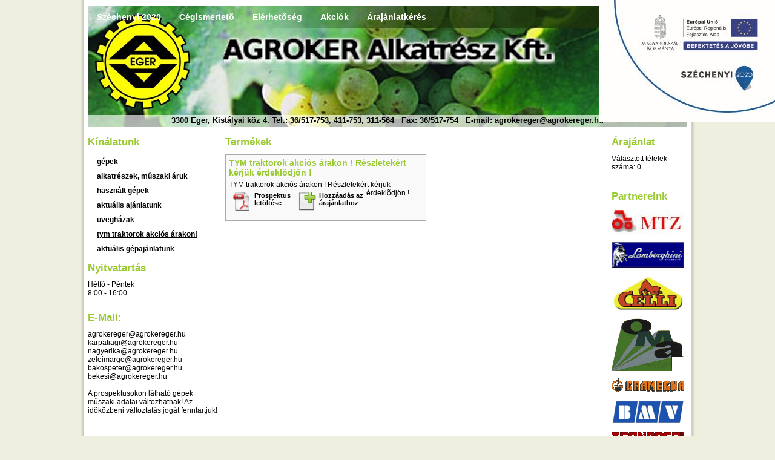

--- FILE ---
content_type: text/html; charset=ISO-8859-1
request_url: http://www.agrokereger.hu/index.php?PHPSESSID=n1t0qtdcq1ds0q904qjdtp5nf5&mod=katlist&csop=600
body_size: 1997
content:

<!DOCTYPE HTML PUBLIC "-//W3C//DTD HTML 4.01 Transitional//EN">
<html>
<head>
      <title> AGROKER Alkatrész Kft. honlapja </title>
      <meta name="verify-v1" content="6g3z+M/MioW17BiNckFVz3zUlRjg4B6YoRAmpAUyryw=" />
      <meta http-equiv="Content-Type" CONTENT="text/html; charset=iso-8859-2">
      <meta name="keywords" content="agrokereger, agroker, alkatrész, traktor, gépek, mûszaki, áruk, mezõgazdaság, gépalkatrész, fólia, ékszíj, munkagép, erõgép, lamborghini, agip, mtz, eger">
      <meta name="robots" content="all" >
      <link href="style.css" rel="stylesheet" type="text/css">
      <script src="bolt.js" type="text/javascript"></script>
      <style>
         <!--png képek átlátszóak legyenek explorerben is-->
             * html table#fej {
               background-image:none;
	       filter:progid:DXImageTransform.Microsoft.AlphaImageLoader(src='kep/logo_1.png',sizingMethod='crop');
	       }

             * html div#logo {
               background-image:none;
	       filter:progid:DXImageTransform.Microsoft.AlphaImageLoader(src='kep/logo_1.png',sizingMethod='crop');
	       }
.mologo {
    top: 0px;
    right: 0px;
   /* width: 990px;*/
    z-index: 999;
    position: fixed;
    margin: 0px 0px 0px 0px;
}
     </style>
</head>

<body>

<div class='mologo'><a href='index.php?mod=ginop'><img src="http://agrokereger.hu/kep/image003.jpg"></a></div>

	<table id='tablazat' border='0' align='center' cellpadding='0' cellspacing='0'>
		<tr>
			<td id='fejlec' colspan='3'>
				 <ul>
						<li><a href="index.php?mod=ginop">Széchenyi 2020</a></li>
						<li><a href="index.php?mod=ceg">Cégismertetõ</a></li>
				        <li><a href="index.php?mod=kapcs">Elérhetõség</a></li>
				        <li><a href="index.php?mod=akcio">Akciók</a></li>
				        <li><a href="index.php?mod=kosar">Árajánlatkérés</a></li>
				</ul>
			<div>3300 Eger, Kistályai köz 4.  Tel.: 36/517-753, 411-753, 311-564 &nbsp; Fax: 36/517-754 &nbsp; E-mail: agrokereger@agrokereger.hu</div>
			</td>
		</tr>
		<tr>
			<td id='cellabal'><h1><a href='index.php?mod=katlist&csop=000'>Kínálatunk</a></h1><ul><li><a href='index.php?PHPSESSID=ksfcfri79e1sp9et4knjb04or1&mod=katlist&csop=100'>Gépek</a></li><li><a href='index.php?PHPSESSID=ksfcfri79e1sp9et4knjb04or1&mod=katlist&csop=200'>Alkatrészek, mûszaki áruk</a></li><li><a href='index.php?PHPSESSID=ksfcfri79e1sp9et4knjb04or1&mod=katlist&csop=300'>használt gépek</a></li><li><a href='index.php?PHPSESSID=ksfcfri79e1sp9et4knjb04or1&mod=katlist&csop=400'>aktuális ajánlatunk</a></li><li><a href='index.php?PHPSESSID=ksfcfri79e1sp9et4knjb04or1&mod=katlist&csop=500'>üvegházak</a></li><li><a  class='aktmenu' href='index.php?PHPSESSID=ksfcfri79e1sp9et4knjb04or1&mod=katlist&csop=600'>TYM traktorok akciós árakon!</a></li></ul>						<ul><li><a href="index.php?mod=gepek">Aktuális gépajánlatunk</a></li></ul>                        
						<h1>Nyitvatartás</h1>
                                Hétfõ - Péntek <br>
                                8:00 - 16:00 <br>
<br>
							
                                <h1><a href="mailto:agrokereger@agrokereger.hu" >E-mail:</a></h1>
                                agrokereger@agrokereger.hu
                                karpatiagi@agrokereger.hu
                                nagyerika@agrokereger.hu
                                zeleimargo@agrokereger.hu
                                bakospeter@agrokereger.hu
                                bekesi@agrokereger.hu
                                <br><br>A prospektusokon látható gépek mûszaki adatai változhatnak!
                                Az idõközbeni változtatás jogát fenntartjuk!

			</td>
			<td id='kozep'>
			<h2>Termékek</h2>
     <table  cellspacing='0' cellpadding='0' class='tabla' border='0'><tr><td class='term_c1'><h3>TYM traktorok akciós árakon ! Részletekért kérjük érdeklõdjön !</h3>TYM traktorok akciós árakon ! Részletekért kérjük érdeklõdjön !<div class='prosp'><a href='prosp/'><img src='kep/pdf_icon2.png'>Prospektus<br> letöltése</a></div><div class='add'><a href='kosar.php?PHPSESSID=ksfcfri79e1sp9et4knjb04or1&cikkid=60001&menny=1' target='kosar'><img src='kep/add.png' >Hozzáadás az<br> árajánlathoz<a/></div></td><td colspan='2'></td></tr><tr><td colspan='3' class='term_c3'></td></tr></table>			</td>
			<td id='cellajobb'>	<h1><a href="index.php?mod=kosar">Árajánlat</a></h1><iframe src='kosar.php' width='110' height='50' frameborder='0' name='kosar'></iframe>
						<h1>Partnereink</h1>
						<p><a href='index.php?mod=marka&gyarto=8'><img src='kep/partner/logo_belarus.jpg'></a></p>
						<p><a href='index.php?mod=marka&gyarto=1'><img src='kep/partner/logo_sm_lambo.png'></a></p>
						<p><a href='index.php?mod=marka&gyarto=2'><img src='kep/partner/logo_sm_celli.png'></a></p>
						<p><a href='index.php?mod=marka&gyarto=3'><img src='kep/partner/logo_oma_sm.gif'></a></p>
						<p><a href='index.php?mod=marka&gyarto=4'><img src='kep/partner/logo_sm_gramegna.png'></a></p>
						<p><a href='index.php?mod=marka&gyarto=5'><img src='kep/partner/logo_sm_bmv.png'></a></p>
						<p><a href='index.php?mod=marka&gyarto=6'><img src='kep/partner/logo_technoagri_sm.gif'></a></p>
						<p><a href='index.php?mod=marka&gyarto=7'><img src='kep/partner/logo_agrofer_sm.gif'></a></p>
						<p><a href="https://tymtraktor.hu/"><img src='kep/partner/logo_tym_tractors.jpg'></a></p>

			</td>
		</tr>
		<tr>
			<td colspan='3' id='lablec'>AGROKER Alkatrész Kft. 
                        <br> 3300 Eger, Kistályai út 6.Telefon: 36/517-753, 411-753, 311-564, 312-198  &nbsp;&nbsp; Fax: 36/517-754 &nbsp; &nbsp; E-mail: agrokereger@agrokereger.hu
                        <br>
                        A weboldalt a <a href='http://www.betasoft.hu' target='_blank'>Béta Software</a> készítette.<br>
                        </td>

		</tr>
	</table>
</body>

</html>


--- FILE ---
content_type: text/html; charset=ISO-8859-1
request_url: http://www.agrokereger.hu/kosar.php
body_size: 201
content:
<html>
<head>
        <meta http-equiv="Content-Type" content="text/html; charset=iso-8859-2">
<style>body{margin:0; padding:0; font:normal 12px verdana, sans-serif;} </style>
</head>
<body>
   Választott tételek száma: 0</body>
</html>


--- FILE ---
content_type: application/javascript
request_url: http://www.agrokereger.hu/bolt.js
body_size: 363
content:
function toggleall(num){
	var checkbox;
        for(i=0;i<num;i++)
        {
         checkbox = document.getElementById('cb'+i);
         if(checkbox.checked) checkbox.checked = false; else checkbox.checked = true;
        }
}

function formcheck(form){
	if(form.nev.value=="" || form.telefon.value=="" || form.email.value==""){
		alert("A név, telefon, email mezõk kötelezõen kitöltendõk!");
		return false;
	}
	apos = form.email.value.indexOf("@");
	dotpos = form.email.value.lastIndexOf(".");

	if (form.email.value == "" || apos<1 || dotpos-apos<2){
		alert("E-mail cím formátuma nem megfelelõ!");
		form.email.focus();
		return false;
	}	
	form.submit();
	return true;
}
